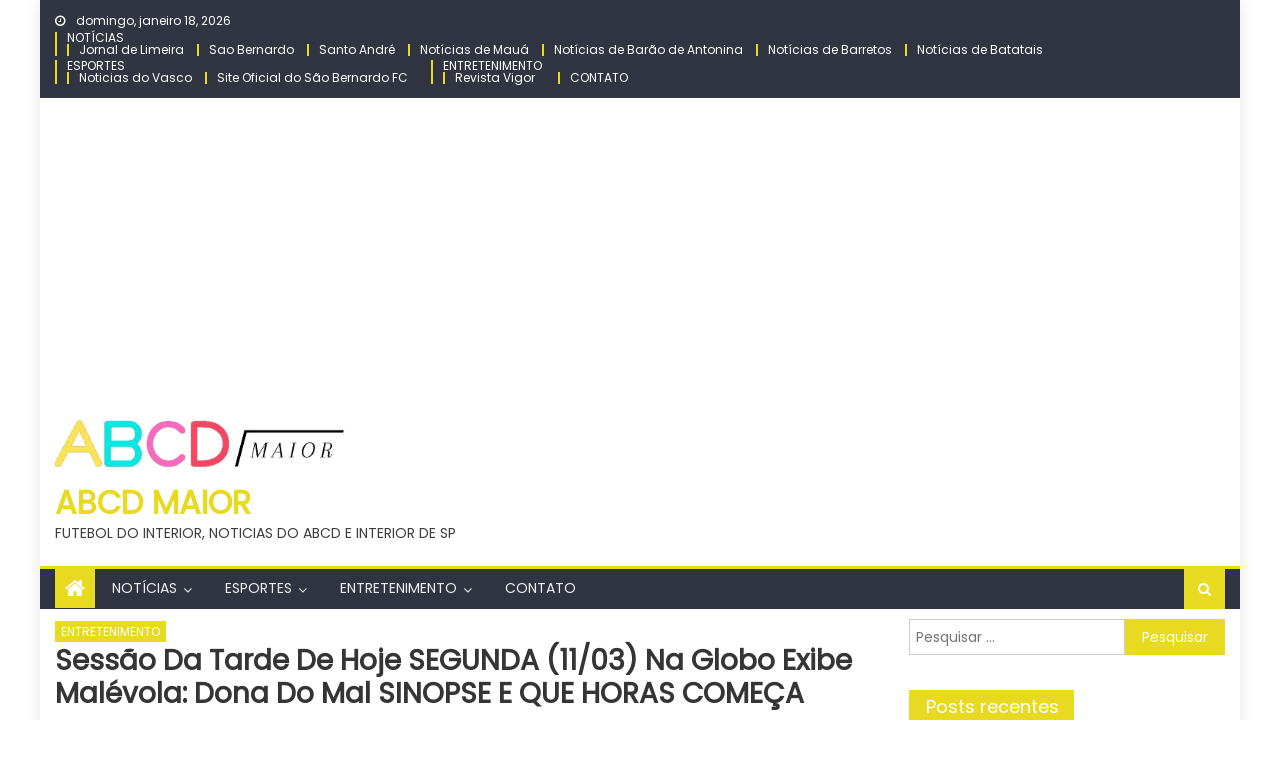

--- FILE ---
content_type: text/html; charset=UTF-8
request_url: https://abcdmaior.com.br/2024/03/11/sessao-da-tarde-de-hoje-segunda-11-03-na-globo-exibe-malevola-dona-do-mal-sinopse-e-que-horas-comeca/
body_size: 15766
content:
<!DOCTYPE html>
<html lang="pt-BR">
<head>
    <meta charset="UTF-8">
    <meta name="viewport" content="width=device-width, initial-scale=1">
    <link rel="profile" href="https://gmpg.org/xfn/11">
        <title>Sessão da Tarde de hoje SEGUNDA (11/03) na Globo exibe Malévola: Dona do Mal SINOPSE E QUE HORAS COMEÇA &#8211; ABCD MAIOR</title>
<meta name='robots' content='max-image-preview:large' />
<link rel='dns-prefetch' href='//www.googletagmanager.com' />
<link rel='dns-prefetch' href='//stats.wp.com' />
<link rel='dns-prefetch' href='//fonts.googleapis.com' />
<link rel='dns-prefetch' href='//pagead2.googlesyndication.com' />
<link rel="alternate" type="application/rss+xml" title="Feed para ABCD MAIOR &raquo;" href="https://abcdmaior.com.br/feed/" />
<link rel="alternate" type="application/rss+xml" title="Feed de comentários para ABCD MAIOR &raquo;" href="https://abcdmaior.com.br/comments/feed/" />
<link rel="alternate" title="oEmbed (JSON)" type="application/json+oembed" href="https://abcdmaior.com.br/wp-json/oembed/1.0/embed?url=https%3A%2F%2Fabcdmaior.com.br%2F2024%2F03%2F11%2Fsessao-da-tarde-de-hoje-segunda-11-03-na-globo-exibe-malevola-dona-do-mal-sinopse-e-que-horas-comeca%2F" />
<link rel="alternate" title="oEmbed (XML)" type="text/xml+oembed" href="https://abcdmaior.com.br/wp-json/oembed/1.0/embed?url=https%3A%2F%2Fabcdmaior.com.br%2F2024%2F03%2F11%2Fsessao-da-tarde-de-hoje-segunda-11-03-na-globo-exibe-malevola-dona-do-mal-sinopse-e-que-horas-comeca%2F&#038;format=xml" />
<style id='wp-img-auto-sizes-contain-inline-css' type='text/css'>
img:is([sizes=auto i],[sizes^="auto," i]){contain-intrinsic-size:3000px 1500px}
/*# sourceURL=wp-img-auto-sizes-contain-inline-css */
</style>
<style id='wp-emoji-styles-inline-css' type='text/css'>

	img.wp-smiley, img.emoji {
		display: inline !important;
		border: none !important;
		box-shadow: none !important;
		height: 1em !important;
		width: 1em !important;
		margin: 0 0.07em !important;
		vertical-align: -0.1em !important;
		background: none !important;
		padding: 0 !important;
	}
/*# sourceURL=wp-emoji-styles-inline-css */
</style>
<style id='wp-block-library-inline-css' type='text/css'>
:root{--wp-block-synced-color:#7a00df;--wp-block-synced-color--rgb:122,0,223;--wp-bound-block-color:var(--wp-block-synced-color);--wp-editor-canvas-background:#ddd;--wp-admin-theme-color:#007cba;--wp-admin-theme-color--rgb:0,124,186;--wp-admin-theme-color-darker-10:#006ba1;--wp-admin-theme-color-darker-10--rgb:0,107,160.5;--wp-admin-theme-color-darker-20:#005a87;--wp-admin-theme-color-darker-20--rgb:0,90,135;--wp-admin-border-width-focus:2px}@media (min-resolution:192dpi){:root{--wp-admin-border-width-focus:1.5px}}.wp-element-button{cursor:pointer}:root .has-very-light-gray-background-color{background-color:#eee}:root .has-very-dark-gray-background-color{background-color:#313131}:root .has-very-light-gray-color{color:#eee}:root .has-very-dark-gray-color{color:#313131}:root .has-vivid-green-cyan-to-vivid-cyan-blue-gradient-background{background:linear-gradient(135deg,#00d084,#0693e3)}:root .has-purple-crush-gradient-background{background:linear-gradient(135deg,#34e2e4,#4721fb 50%,#ab1dfe)}:root .has-hazy-dawn-gradient-background{background:linear-gradient(135deg,#faaca8,#dad0ec)}:root .has-subdued-olive-gradient-background{background:linear-gradient(135deg,#fafae1,#67a671)}:root .has-atomic-cream-gradient-background{background:linear-gradient(135deg,#fdd79a,#004a59)}:root .has-nightshade-gradient-background{background:linear-gradient(135deg,#330968,#31cdcf)}:root .has-midnight-gradient-background{background:linear-gradient(135deg,#020381,#2874fc)}:root{--wp--preset--font-size--normal:16px;--wp--preset--font-size--huge:42px}.has-regular-font-size{font-size:1em}.has-larger-font-size{font-size:2.625em}.has-normal-font-size{font-size:var(--wp--preset--font-size--normal)}.has-huge-font-size{font-size:var(--wp--preset--font-size--huge)}.has-text-align-center{text-align:center}.has-text-align-left{text-align:left}.has-text-align-right{text-align:right}.has-fit-text{white-space:nowrap!important}#end-resizable-editor-section{display:none}.aligncenter{clear:both}.items-justified-left{justify-content:flex-start}.items-justified-center{justify-content:center}.items-justified-right{justify-content:flex-end}.items-justified-space-between{justify-content:space-between}.screen-reader-text{border:0;clip-path:inset(50%);height:1px;margin:-1px;overflow:hidden;padding:0;position:absolute;width:1px;word-wrap:normal!important}.screen-reader-text:focus{background-color:#ddd;clip-path:none;color:#444;display:block;font-size:1em;height:auto;left:5px;line-height:normal;padding:15px 23px 14px;text-decoration:none;top:5px;width:auto;z-index:100000}html :where(.has-border-color){border-style:solid}html :where([style*=border-top-color]){border-top-style:solid}html :where([style*=border-right-color]){border-right-style:solid}html :where([style*=border-bottom-color]){border-bottom-style:solid}html :where([style*=border-left-color]){border-left-style:solid}html :where([style*=border-width]){border-style:solid}html :where([style*=border-top-width]){border-top-style:solid}html :where([style*=border-right-width]){border-right-style:solid}html :where([style*=border-bottom-width]){border-bottom-style:solid}html :where([style*=border-left-width]){border-left-style:solid}html :where(img[class*=wp-image-]){height:auto;max-width:100%}:where(figure){margin:0 0 1em}html :where(.is-position-sticky){--wp-admin--admin-bar--position-offset:var(--wp-admin--admin-bar--height,0px)}@media screen and (max-width:600px){html :where(.is-position-sticky){--wp-admin--admin-bar--position-offset:0px}}

/*# sourceURL=wp-block-library-inline-css */
</style><style id='global-styles-inline-css' type='text/css'>
:root{--wp--preset--aspect-ratio--square: 1;--wp--preset--aspect-ratio--4-3: 4/3;--wp--preset--aspect-ratio--3-4: 3/4;--wp--preset--aspect-ratio--3-2: 3/2;--wp--preset--aspect-ratio--2-3: 2/3;--wp--preset--aspect-ratio--16-9: 16/9;--wp--preset--aspect-ratio--9-16: 9/16;--wp--preset--color--black: #000000;--wp--preset--color--cyan-bluish-gray: #abb8c3;--wp--preset--color--white: #ffffff;--wp--preset--color--pale-pink: #f78da7;--wp--preset--color--vivid-red: #cf2e2e;--wp--preset--color--luminous-vivid-orange: #ff6900;--wp--preset--color--luminous-vivid-amber: #fcb900;--wp--preset--color--light-green-cyan: #7bdcb5;--wp--preset--color--vivid-green-cyan: #00d084;--wp--preset--color--pale-cyan-blue: #8ed1fc;--wp--preset--color--vivid-cyan-blue: #0693e3;--wp--preset--color--vivid-purple: #9b51e0;--wp--preset--gradient--vivid-cyan-blue-to-vivid-purple: linear-gradient(135deg,rgb(6,147,227) 0%,rgb(155,81,224) 100%);--wp--preset--gradient--light-green-cyan-to-vivid-green-cyan: linear-gradient(135deg,rgb(122,220,180) 0%,rgb(0,208,130) 100%);--wp--preset--gradient--luminous-vivid-amber-to-luminous-vivid-orange: linear-gradient(135deg,rgb(252,185,0) 0%,rgb(255,105,0) 100%);--wp--preset--gradient--luminous-vivid-orange-to-vivid-red: linear-gradient(135deg,rgb(255,105,0) 0%,rgb(207,46,46) 100%);--wp--preset--gradient--very-light-gray-to-cyan-bluish-gray: linear-gradient(135deg,rgb(238,238,238) 0%,rgb(169,184,195) 100%);--wp--preset--gradient--cool-to-warm-spectrum: linear-gradient(135deg,rgb(74,234,220) 0%,rgb(151,120,209) 20%,rgb(207,42,186) 40%,rgb(238,44,130) 60%,rgb(251,105,98) 80%,rgb(254,248,76) 100%);--wp--preset--gradient--blush-light-purple: linear-gradient(135deg,rgb(255,206,236) 0%,rgb(152,150,240) 100%);--wp--preset--gradient--blush-bordeaux: linear-gradient(135deg,rgb(254,205,165) 0%,rgb(254,45,45) 50%,rgb(107,0,62) 100%);--wp--preset--gradient--luminous-dusk: linear-gradient(135deg,rgb(255,203,112) 0%,rgb(199,81,192) 50%,rgb(65,88,208) 100%);--wp--preset--gradient--pale-ocean: linear-gradient(135deg,rgb(255,245,203) 0%,rgb(182,227,212) 50%,rgb(51,167,181) 100%);--wp--preset--gradient--electric-grass: linear-gradient(135deg,rgb(202,248,128) 0%,rgb(113,206,126) 100%);--wp--preset--gradient--midnight: linear-gradient(135deg,rgb(2,3,129) 0%,rgb(40,116,252) 100%);--wp--preset--font-size--small: 13px;--wp--preset--font-size--medium: 20px;--wp--preset--font-size--large: 36px;--wp--preset--font-size--x-large: 42px;--wp--preset--spacing--20: 0.44rem;--wp--preset--spacing--30: 0.67rem;--wp--preset--spacing--40: 1rem;--wp--preset--spacing--50: 1.5rem;--wp--preset--spacing--60: 2.25rem;--wp--preset--spacing--70: 3.38rem;--wp--preset--spacing--80: 5.06rem;--wp--preset--shadow--natural: 6px 6px 9px rgba(0, 0, 0, 0.2);--wp--preset--shadow--deep: 12px 12px 50px rgba(0, 0, 0, 0.4);--wp--preset--shadow--sharp: 6px 6px 0px rgba(0, 0, 0, 0.2);--wp--preset--shadow--outlined: 6px 6px 0px -3px rgb(255, 255, 255), 6px 6px rgb(0, 0, 0);--wp--preset--shadow--crisp: 6px 6px 0px rgb(0, 0, 0);}:where(.is-layout-flex){gap: 0.5em;}:where(.is-layout-grid){gap: 0.5em;}body .is-layout-flex{display: flex;}.is-layout-flex{flex-wrap: wrap;align-items: center;}.is-layout-flex > :is(*, div){margin: 0;}body .is-layout-grid{display: grid;}.is-layout-grid > :is(*, div){margin: 0;}:where(.wp-block-columns.is-layout-flex){gap: 2em;}:where(.wp-block-columns.is-layout-grid){gap: 2em;}:where(.wp-block-post-template.is-layout-flex){gap: 1.25em;}:where(.wp-block-post-template.is-layout-grid){gap: 1.25em;}.has-black-color{color: var(--wp--preset--color--black) !important;}.has-cyan-bluish-gray-color{color: var(--wp--preset--color--cyan-bluish-gray) !important;}.has-white-color{color: var(--wp--preset--color--white) !important;}.has-pale-pink-color{color: var(--wp--preset--color--pale-pink) !important;}.has-vivid-red-color{color: var(--wp--preset--color--vivid-red) !important;}.has-luminous-vivid-orange-color{color: var(--wp--preset--color--luminous-vivid-orange) !important;}.has-luminous-vivid-amber-color{color: var(--wp--preset--color--luminous-vivid-amber) !important;}.has-light-green-cyan-color{color: var(--wp--preset--color--light-green-cyan) !important;}.has-vivid-green-cyan-color{color: var(--wp--preset--color--vivid-green-cyan) !important;}.has-pale-cyan-blue-color{color: var(--wp--preset--color--pale-cyan-blue) !important;}.has-vivid-cyan-blue-color{color: var(--wp--preset--color--vivid-cyan-blue) !important;}.has-vivid-purple-color{color: var(--wp--preset--color--vivid-purple) !important;}.has-black-background-color{background-color: var(--wp--preset--color--black) !important;}.has-cyan-bluish-gray-background-color{background-color: var(--wp--preset--color--cyan-bluish-gray) !important;}.has-white-background-color{background-color: var(--wp--preset--color--white) !important;}.has-pale-pink-background-color{background-color: var(--wp--preset--color--pale-pink) !important;}.has-vivid-red-background-color{background-color: var(--wp--preset--color--vivid-red) !important;}.has-luminous-vivid-orange-background-color{background-color: var(--wp--preset--color--luminous-vivid-orange) !important;}.has-luminous-vivid-amber-background-color{background-color: var(--wp--preset--color--luminous-vivid-amber) !important;}.has-light-green-cyan-background-color{background-color: var(--wp--preset--color--light-green-cyan) !important;}.has-vivid-green-cyan-background-color{background-color: var(--wp--preset--color--vivid-green-cyan) !important;}.has-pale-cyan-blue-background-color{background-color: var(--wp--preset--color--pale-cyan-blue) !important;}.has-vivid-cyan-blue-background-color{background-color: var(--wp--preset--color--vivid-cyan-blue) !important;}.has-vivid-purple-background-color{background-color: var(--wp--preset--color--vivid-purple) !important;}.has-black-border-color{border-color: var(--wp--preset--color--black) !important;}.has-cyan-bluish-gray-border-color{border-color: var(--wp--preset--color--cyan-bluish-gray) !important;}.has-white-border-color{border-color: var(--wp--preset--color--white) !important;}.has-pale-pink-border-color{border-color: var(--wp--preset--color--pale-pink) !important;}.has-vivid-red-border-color{border-color: var(--wp--preset--color--vivid-red) !important;}.has-luminous-vivid-orange-border-color{border-color: var(--wp--preset--color--luminous-vivid-orange) !important;}.has-luminous-vivid-amber-border-color{border-color: var(--wp--preset--color--luminous-vivid-amber) !important;}.has-light-green-cyan-border-color{border-color: var(--wp--preset--color--light-green-cyan) !important;}.has-vivid-green-cyan-border-color{border-color: var(--wp--preset--color--vivid-green-cyan) !important;}.has-pale-cyan-blue-border-color{border-color: var(--wp--preset--color--pale-cyan-blue) !important;}.has-vivid-cyan-blue-border-color{border-color: var(--wp--preset--color--vivid-cyan-blue) !important;}.has-vivid-purple-border-color{border-color: var(--wp--preset--color--vivid-purple) !important;}.has-vivid-cyan-blue-to-vivid-purple-gradient-background{background: var(--wp--preset--gradient--vivid-cyan-blue-to-vivid-purple) !important;}.has-light-green-cyan-to-vivid-green-cyan-gradient-background{background: var(--wp--preset--gradient--light-green-cyan-to-vivid-green-cyan) !important;}.has-luminous-vivid-amber-to-luminous-vivid-orange-gradient-background{background: var(--wp--preset--gradient--luminous-vivid-amber-to-luminous-vivid-orange) !important;}.has-luminous-vivid-orange-to-vivid-red-gradient-background{background: var(--wp--preset--gradient--luminous-vivid-orange-to-vivid-red) !important;}.has-very-light-gray-to-cyan-bluish-gray-gradient-background{background: var(--wp--preset--gradient--very-light-gray-to-cyan-bluish-gray) !important;}.has-cool-to-warm-spectrum-gradient-background{background: var(--wp--preset--gradient--cool-to-warm-spectrum) !important;}.has-blush-light-purple-gradient-background{background: var(--wp--preset--gradient--blush-light-purple) !important;}.has-blush-bordeaux-gradient-background{background: var(--wp--preset--gradient--blush-bordeaux) !important;}.has-luminous-dusk-gradient-background{background: var(--wp--preset--gradient--luminous-dusk) !important;}.has-pale-ocean-gradient-background{background: var(--wp--preset--gradient--pale-ocean) !important;}.has-electric-grass-gradient-background{background: var(--wp--preset--gradient--electric-grass) !important;}.has-midnight-gradient-background{background: var(--wp--preset--gradient--midnight) !important;}.has-small-font-size{font-size: var(--wp--preset--font-size--small) !important;}.has-medium-font-size{font-size: var(--wp--preset--font-size--medium) !important;}.has-large-font-size{font-size: var(--wp--preset--font-size--large) !important;}.has-x-large-font-size{font-size: var(--wp--preset--font-size--x-large) !important;}
/*# sourceURL=global-styles-inline-css */
</style>

<style id='classic-theme-styles-inline-css' type='text/css'>
/*! This file is auto-generated */
.wp-block-button__link{color:#fff;background-color:#32373c;border-radius:9999px;box-shadow:none;text-decoration:none;padding:calc(.667em + 2px) calc(1.333em + 2px);font-size:1.125em}.wp-block-file__button{background:#32373c;color:#fff;text-decoration:none}
/*# sourceURL=/wp-includes/css/classic-themes.min.css */
</style>
<link rel='stylesheet' id='wp_automatic_gallery_style-css' href='https://abcdmaior.com.br/wp-content/plugins/wp-automatic/css/wp-automatic.css?ver=1.0.0' type='text/css' media='all' />
<link rel='stylesheet' id='font-awesome-css' href='https://abcdmaior.com.br/wp-content/themes/mantranews/assets/lib/font-awesome/css/font-awesome.min.css?ver=4.7.0' type='text/css' media='all' />
<link crossorigin="anonymous" rel='stylesheet' id='mantranews-google-font-css' href='https://fonts.googleapis.com/css?family=Poppins&#038;ver=6.9' type='text/css' media='all' />
<link rel='stylesheet' id='mantranews-style-1-css' href='https://abcdmaior.com.br/wp-content/themes/mantranews/assets/css/mantranews.css?ver=1.1.5' type='text/css' media='all' />
<link rel='stylesheet' id='mantranews-style-css' href='https://abcdmaior.com.br/wp-content/themes/mantranews/style.css?ver=1.1.5' type='text/css' media='all' />
<link rel='stylesheet' id='mantranews-responsive-css' href='https://abcdmaior.com.br/wp-content/themes/mantranews/assets/css/mantranews-responsive.css?ver=1.1.5' type='text/css' media='all' />
<link rel='stylesheet' id='sharedaddy-css' href='https://abcdmaior.com.br/wp-content/plugins/jetpack/modules/sharedaddy/sharing.css?ver=15.4' type='text/css' media='all' />
<link rel='stylesheet' id='social-logos-css' href='https://abcdmaior.com.br/wp-content/plugins/jetpack/_inc/social-logos/social-logos.min.css?ver=15.4' type='text/css' media='all' />
<script type="text/javascript" src="https://abcdmaior.com.br/wp-includes/js/jquery/jquery.min.js?ver=3.7.1" id="jquery-core-js"></script>
<script type="text/javascript" src="https://abcdmaior.com.br/wp-includes/js/jquery/jquery-migrate.min.js?ver=3.4.1" id="jquery-migrate-js"></script>
<script type="text/javascript" src="https://abcdmaior.com.br/wp-content/plugins/wp-automatic/js/main-front.js?ver=6.9" id="wp_automatic_gallery-js"></script>

<!-- Snippet da etiqueta do Google (gtag.js) adicionado pelo Site Kit -->
<!-- Snippet do Google Análises adicionado pelo Site Kit -->
<script type="text/javascript" src="https://www.googletagmanager.com/gtag/js?id=GT-KFLDKTJ" id="google_gtagjs-js" async></script>
<script type="text/javascript" id="google_gtagjs-js-after">
/* <![CDATA[ */
window.dataLayer = window.dataLayer || [];function gtag(){dataLayer.push(arguments);}
gtag("set","linker",{"domains":["abcdmaior.com.br"]});
gtag("js", new Date());
gtag("set", "developer_id.dZTNiMT", true);
gtag("config", "GT-KFLDKTJ");
//# sourceURL=google_gtagjs-js-after
/* ]]> */
</script>
<link rel="https://api.w.org/" href="https://abcdmaior.com.br/wp-json/" /><link rel="alternate" title="JSON" type="application/json" href="https://abcdmaior.com.br/wp-json/wp/v2/posts/51826" /><link rel="EditURI" type="application/rsd+xml" title="RSD" href="https://abcdmaior.com.br/xmlrpc.php?rsd" />
<meta name="generator" content="WordPress 6.9" />
<link rel='shortlink' href='https://abcdmaior.com.br/?p=51826' />
<meta name="generator" content="Site Kit by Google 1.170.0" />	<style>img#wpstats{display:none}</style>
		        <style type="text/css">
            .category-button.mb-cat-1 a { background: #e8da20}
.category-button.mb-cat-1 a:hover { background: #b6a800}
.block-header.mb-cat-1 { border-left: 2px solid #e8da20 }
.block-header.mb-cat-1 .block-title { background:#e8da20 }
.block-header.mb-cat-1, #content .block-header.mb-cat-1 .block-title:after { border-bottom-color:#e8da20 }
#content .block-header.mb-cat-1{ background-color:#b6a800 }
.rtl .block-header.mb-cat-1 { border-left: none; border-right: 2px solid #e8da20 }
.archive .page-header.mb-cat-1 { background-color:#e8da20; border-left: 4px solid #e8da20 }
.rtl.archive .page-header.mb-cat-1 { border-left: none; border-right: 4px solid #e8da20 }
#site-navigation ul li.mb-cat-1 { border-bottom-color: #e8da20 }
.category-button.mb-cat-2 a { background: #e8da20}
.category-button.mb-cat-2 a:hover { background: #b6a800}
.block-header.mb-cat-2 { border-left: 2px solid #e8da20 }
.block-header.mb-cat-2 .block-title { background:#e8da20 }
.block-header.mb-cat-2, #content .block-header.mb-cat-2 .block-title:after { border-bottom-color:#e8da20 }
#content .block-header.mb-cat-2{ background-color:#b6a800 }
.rtl .block-header.mb-cat-2 { border-left: none; border-right: 2px solid #e8da20 }
.archive .page-header.mb-cat-2 { background-color:#e8da20; border-left: 4px solid #e8da20 }
.rtl.archive .page-header.mb-cat-2 { border-left: none; border-right: 4px solid #e8da20 }
#site-navigation ul li.mb-cat-2 { border-bottom-color: #e8da20 }
.category-button.mb-cat-12 a { background: #e8da20}
.category-button.mb-cat-12 a:hover { background: #b6a800}
.block-header.mb-cat-12 { border-left: 2px solid #e8da20 }
.block-header.mb-cat-12 .block-title { background:#e8da20 }
.block-header.mb-cat-12, #content .block-header.mb-cat-12 .block-title:after { border-bottom-color:#e8da20 }
#content .block-header.mb-cat-12{ background-color:#b6a800 }
.rtl .block-header.mb-cat-12 { border-left: none; border-right: 2px solid #e8da20 }
.archive .page-header.mb-cat-12 { background-color:#e8da20; border-left: 4px solid #e8da20 }
.rtl.archive .page-header.mb-cat-12 { border-left: none; border-right: 4px solid #e8da20 }
#site-navigation ul li.mb-cat-12 { border-bottom-color: #e8da20 }
.category-button.mb-cat-51 a { background: #e8da20}
.category-button.mb-cat-51 a:hover { background: #b6a800}
.block-header.mb-cat-51 { border-left: 2px solid #e8da20 }
.block-header.mb-cat-51 .block-title { background:#e8da20 }
.block-header.mb-cat-51, #content .block-header.mb-cat-51 .block-title:after { border-bottom-color:#e8da20 }
#content .block-header.mb-cat-51{ background-color:#b6a800 }
.rtl .block-header.mb-cat-51 { border-left: none; border-right: 2px solid #e8da20 }
.archive .page-header.mb-cat-51 { background-color:#e8da20; border-left: 4px solid #e8da20 }
.rtl.archive .page-header.mb-cat-51 { border-left: none; border-right: 4px solid #e8da20 }
#site-navigation ul li.mb-cat-51 { border-bottom-color: #e8da20 }
.category-button.mb-cat-173 a { background: #e8da20}
.category-button.mb-cat-173 a:hover { background: #b6a800}
.block-header.mb-cat-173 { border-left: 2px solid #e8da20 }
.block-header.mb-cat-173 .block-title { background:#e8da20 }
.block-header.mb-cat-173, #content .block-header.mb-cat-173 .block-title:after { border-bottom-color:#e8da20 }
#content .block-header.mb-cat-173{ background-color:#b6a800 }
.rtl .block-header.mb-cat-173 { border-left: none; border-right: 2px solid #e8da20 }
.archive .page-header.mb-cat-173 { background-color:#e8da20; border-left: 4px solid #e8da20 }
.rtl.archive .page-header.mb-cat-173 { border-left: none; border-right: 4px solid #e8da20 }
#site-navigation ul li.mb-cat-173 { border-bottom-color: #e8da20 }
.category-button.mb-cat-174 a { background: #e8da20}
.category-button.mb-cat-174 a:hover { background: #b6a800}
.block-header.mb-cat-174 { border-left: 2px solid #e8da20 }
.block-header.mb-cat-174 .block-title { background:#e8da20 }
.block-header.mb-cat-174, #content .block-header.mb-cat-174 .block-title:after { border-bottom-color:#e8da20 }
#content .block-header.mb-cat-174{ background-color:#b6a800 }
.rtl .block-header.mb-cat-174 { border-left: none; border-right: 2px solid #e8da20 }
.archive .page-header.mb-cat-174 { background-color:#e8da20; border-left: 4px solid #e8da20 }
.rtl.archive .page-header.mb-cat-174 { border-left: none; border-right: 4px solid #e8da20 }
#site-navigation ul li.mb-cat-174 { border-bottom-color: #e8da20 }
.category-button.mb-cat-175 a { background: #e8da20}
.category-button.mb-cat-175 a:hover { background: #b6a800}
.block-header.mb-cat-175 { border-left: 2px solid #e8da20 }
.block-header.mb-cat-175 .block-title { background:#e8da20 }
.block-header.mb-cat-175, #content .block-header.mb-cat-175 .block-title:after { border-bottom-color:#e8da20 }
#content .block-header.mb-cat-175{ background-color:#b6a800 }
.rtl .block-header.mb-cat-175 { border-left: none; border-right: 2px solid #e8da20 }
.archive .page-header.mb-cat-175 { background-color:#e8da20; border-left: 4px solid #e8da20 }
.rtl.archive .page-header.mb-cat-175 { border-left: none; border-right: 4px solid #e8da20 }
#site-navigation ul li.mb-cat-175 { border-bottom-color: #e8da20 }
.category-button.mb-cat-113 a { background: #e8da20}
.category-button.mb-cat-113 a:hover { background: #b6a800}
.block-header.mb-cat-113 { border-left: 2px solid #e8da20 }
.block-header.mb-cat-113 .block-title { background:#e8da20 }
.block-header.mb-cat-113, #content .block-header.mb-cat-113 .block-title:after { border-bottom-color:#e8da20 }
#content .block-header.mb-cat-113{ background-color:#b6a800 }
.rtl .block-header.mb-cat-113 { border-left: none; border-right: 2px solid #e8da20 }
.archive .page-header.mb-cat-113 { background-color:#e8da20; border-left: 4px solid #e8da20 }
.rtl.archive .page-header.mb-cat-113 { border-left: none; border-right: 4px solid #e8da20 }
#site-navigation ul li.mb-cat-113 { border-bottom-color: #e8da20 }
.navigation .nav-links a,.bttn,button,input[type='button'],input[type='reset'],input[type='submit'],.navigation .nav-links a:hover,.bttn:hover,button,input[type='button']:hover,input[type='reset']:hover,input[type='submit']:hover,.edit-link .post-edit-link, .reply .comment-reply-link,.home-icon,.search-main,.header-search-wrapper .search-form-main .search-submit,.mb-slider-section .bx-controls a:hover,.widget_search .search-submit,.error404 .page-title,.archive.archive-classic .entry-title a:after,#mb-scrollup,.widget_tag_cloud .tagcloud a:hover,.sub-toggle,#site-navigation ul > li:hover > .sub-toggle, #site-navigation ul > li.current-menu-item .sub-toggle, #site-navigation ul > li.current-menu-ancestor .sub-toggle{ background:#e8da20} .breaking_news_wrap .bx-controls-direction a, .breaking_news_wrap .bx-controls-direction a:hover:before{color:#fff;}
.navigation .nav-links a,.bttn,button,input[type='button'],input[type='reset'],input[type='submit'],.widget_search .search-submit,.widget_tag_cloud .tagcloud a:hover{ border-color:#e8da20}
.mb-parallax .mb-parallax-content .mb-parallax-hero-content .mb-parallax-hero-button{ background-color:#e8da20}
.comment-list .comment-body ,.header-search-wrapper .search-form-main{ border-top-color:#e8da20}
#site-navigation ul li,.header-search-wrapper .search-form-main:before{ border-bottom-color:#e8da20}
.archive .page-header,.block-header, .widget .widget-title-wrapper, .related-articles-wrapper .widget-title-wrapper{ border-left-color:#e8da20}
a,a:hover,a:focus,a:active,.entry-footer a:hover,.comment-author .fn .url:hover,#cancel-comment-reply-link,#cancel-comment-reply-link:before, .logged-in-as a,.top-menu ul li a:hover,#footer-navigation ul li a:hover,#site-navigation ul li a:hover,#site-navigation ul li.current-menu-item a,.mb-slider-section .slide-title a:hover,.featured-post-wrapper .featured-title a:hover,.mantranews_block_grid .post-title a:hover,.slider-meta-wrapper span:hover,.slider-meta-wrapper a:hover,.featured-meta-wrapper span:hover,.featured-meta-wrapper a:hover,.post-meta-wrapper > span:hover,.post-meta-wrapper span > a:hover ,.grid-posts-block .post-title a:hover,.list-posts-block .single-post-wrapper .post-content-wrapper .post-title a:hover,.column-posts-block .single-post-wrapper.secondary-post .post-content-wrapper .post-title a:hover,.widget a:hover::before,.widget li:hover::before,.entry-title a:hover,.entry-meta span a:hover,.post-readmore a:hover,.archive-classic .entry-title a:hover,
            .archive-columns .entry-title a:hover,.related-posts-wrapper .post-title a:hover, .widget .widget-title a:hover,.related-articles-wrapper .related-title a:hover { color:#e8da20}
#content .block-header,#content .widget .widget-title-wrapper,#content .related-articles-wrapper .widget-title-wrapper {background-color: #ffff26;}
.block-header .block-title, .widget .widget-title, .related-articles-wrapper .related-title {background-color: #e8da20;}
.block-header, .widget .widget-title-wrapper, .related-articles-wrapper .widget-title-wrapper {border-left-color: #e8da20;border-bottom-color: #e8da20}
#content .block-header .block-title:after, #content .widget .widget-title:after, #content .related-articles-wrapper .related-title:after {border-bottom-color: #e8da20;border-bottom-color: #e8da20}
.archive .page-header {background-color: #ffff26}
#site-navigation ul li.current-menu-item a,.bx-default-pager .bx-pager-item a.active {border-color: #e8da20}
.bottom-header-wrapper {border-color: #e8da20}
.top-menu ul li, .mantranews-ticker-wrapper ~ .top-header-section {border-color: #e8da20}
.ticker-caption, .breaking_news_wrap.fade .bx-controls-direction a.bx-next:hover, .breaking_news_wrap.fade .bx-controls-direction a.bx-prev:hover {background-color: #e8da20}
.ticker-content-wrapper .news-post a:hover, .mantranews-carousel .item .carousel-content-wrapper a:hover{color: #e8da20}
.mantranews-carousel .item .carousel-content-wrapper h3 a:hover, body .mantranews-carousel h3 a:hover, footer#colophon .mantranews-carousel h3 a:hover, footer#colophon a:hover, .widget a:hover, .breaking_news_wrap .article-content.feature_image .post-title a:hover{color: #e8da20}
.widget .owl-theme .owl-dots .owl-dot.active span{background: #e8da20}
.rtl #content .block-header .block-title::after, .rtl #content .related-articles-wrapper .related-title::after, .rtl #content .widget .widget-title::after{border-right-color: #e8da20}
#content .block-header, #content .related-articles-wrapper .widget-title-wrapper, #content .widget .widget-title-wrapper,
			 #secondary .block-header, #secondary .widget .widget-title-wrapper, #secondary .related-articles-wrapper .widget-title-wrapper{background:none; background-color:transparent!important}
#content .block-header .block-title:after, #content .related-articles-wrapper .related-title:after, #content .widget .widget-title:after{border:none}
        </style>
        
<!-- Meta-etiquetas do Google AdSense adicionado pelo Site Kit -->
<meta name="google-adsense-platform-account" content="ca-host-pub-2644536267352236">
<meta name="google-adsense-platform-domain" content="sitekit.withgoogle.com">
<!-- Fim das meta-etiquetas do Google AdSense adicionado pelo Site Kit -->
<style type="text/css">.recentcomments a{display:inline !important;padding:0 !important;margin:0 !important;}</style><link rel="amphtml" href="https://abcdmaior.com.br/2024/03/11/sessao-da-tarde-de-hoje-segunda-11-03-na-globo-exibe-malevola-dona-do-mal-sinopse-e-que-horas-comeca/?amp=1">
<!-- Código do Google Adsense adicionado pelo Site Kit -->
<script type="text/javascript" async="async" src="https://pagead2.googlesyndication.com/pagead/js/adsbygoogle.js?client=ca-pub-9463444472301664&amp;host=ca-host-pub-2644536267352236" crossorigin="anonymous"></script>

<!-- Fim do código do Google AdSense adicionado pelo Site Kit -->

<!-- Jetpack Open Graph Tags -->
<meta property="og:type" content="article" />
<meta property="og:title" content="Sessão da Tarde de hoje SEGUNDA (11/03) na Globo exibe Malévola: Dona do Mal SINOPSE E QUE HORAS COMEÇA" />
<meta property="og:url" content="https://abcdmaior.com.br/2024/03/11/sessao-da-tarde-de-hoje-segunda-11-03-na-globo-exibe-malevola-dona-do-mal-sinopse-e-que-horas-comeca/" />
<meta property="og:description" content="COnfira a programação da Globo  hoje, segunda 11/03/2024 e que horas começam os filmes de hoje.  SIGA NOSSO CANAL DO WHATSAPP AGORA Sinopse &#8220;Malévola: Dona do Mal&#8221; é uma sequência do fi…" />
<meta property="article:published_time" content="2024-03-11T21:02:36+00:00" />
<meta property="article:modified_time" content="2024-03-11T21:02:36+00:00" />
<meta property="og:site_name" content="ABCD MAIOR" />
<meta property="og:image" content="https://abcdmaior.com.br/wp-content/uploads/2023/03/cropped-cropped-Screenshot_20230317_090631_Instagram.jpg" />
<meta property="og:image:width" content="512" />
<meta property="og:image:height" content="512" />
<meta property="og:image:alt" content="" />
<meta property="og:locale" content="pt_BR" />
<meta name="twitter:text:title" content="Sessão da Tarde de hoje SEGUNDA (11/03) na Globo exibe Malévola: Dona do Mal SINOPSE E QUE HORAS COMEÇA" />
<meta name="twitter:image" content="https://abcdmaior.com.br/wp-content/uploads/2023/03/cropped-cropped-Screenshot_20230317_090631_Instagram-270x270.jpg" />
<meta name="twitter:card" content="summary" />

<!-- End Jetpack Open Graph Tags -->
<link rel="icon" href="https://abcdmaior.com.br/wp-content/uploads/2023/03/cropped-cropped-Screenshot_20230317_090631_Instagram-32x32.jpg" sizes="32x32" />
<link rel="icon" href="https://abcdmaior.com.br/wp-content/uploads/2023/03/cropped-cropped-Screenshot_20230317_090631_Instagram-192x192.jpg" sizes="192x192" />
<link rel="apple-touch-icon" href="https://abcdmaior.com.br/wp-content/uploads/2023/03/cropped-cropped-Screenshot_20230317_090631_Instagram-180x180.jpg" />
<meta name="msapplication-TileImage" content="https://abcdmaior.com.br/wp-content/uploads/2023/03/cropped-cropped-Screenshot_20230317_090631_Instagram-270x270.jpg" />
</head>

<body class="wp-singular post-template-default single single-post postid-51826 single-format-standard wp-custom-logo wp-theme-mantranews group-blog default_skin boxed_layout right-sidebar">
<div id="page" class="site">
    <a class="skip-link screen-reader-text" href="#content">Skip to content</a>
    <header id="masthead" class="site-header">
                <div class="custom-header">

		<div class="custom-header-media">
					</div>

</div><!-- .custom-header -->
                            <div class="top-header-section">
                <div class="mb-container">
                    <div class="top-left-header">
                                    <div class="date-section">
                domingo, janeiro 18, 2026            </div>
                                    <nav id="top-header-navigation" class="top-navigation">
                            <div class="top-menu"><ul><li id="menu-item-85" class="menu-item menu-item-type-taxonomy menu-item-object-category menu-item-has-children menu-item-85 mb-cat-12"><a href="https://abcdmaior.com.br/category/noticiais/">NOTÍCIAS</a>
<ul class="sub-menu">
	<li id="menu-item-74335" class="menu-item menu-item-type-custom menu-item-object-custom menu-item-74335"><a href="https://jornaldelimeira.com.br">Jornal de Limeira</a></li>
	<li id="menu-item-75254" class="menu-item menu-item-type-taxonomy menu-item-object-category menu-item-75254 mb-cat-174"><a href="https://abcdmaior.com.br/category/noticiais/noticias-de-sao-bernardo/">Sao Bernardo</a></li>
	<li id="menu-item-75253" class="menu-item menu-item-type-taxonomy menu-item-object-category menu-item-75253 mb-cat-173"><a href="https://abcdmaior.com.br/category/noticiais/noticias-de-santo-andre/">Santo André</a></li>
	<li id="menu-item-74334" class="menu-item menu-item-type-custom menu-item-object-custom menu-item-74334"><a href="https://mauaagora.com.br">Notícias de Mauá</a></li>
	<li id="menu-item-74332" class="menu-item menu-item-type-custom menu-item-object-custom menu-item-74332"><a href="https://baraoemfoco.com.br">Notícias de Barão de Antonina</a></li>
	<li id="menu-item-74333" class="menu-item menu-item-type-custom menu-item-object-custom menu-item-74333"><a href="https://odiariodebarretos.com.br/">Notícias de Barretos</a></li>
	<li id="menu-item-74331" class="menu-item menu-item-type-custom menu-item-object-custom menu-item-74331"><a href="https://ojornaldebatatais.com.br">Notícias de Batatais</a></li>
</ul>
</li>
<li id="menu-item-86" class="menu-item menu-item-type-taxonomy menu-item-object-category menu-item-has-children menu-item-86 mb-cat-2"><a href="https://abcdmaior.com.br/category/esportes/">ESPORTES</a>
<ul class="sub-menu">
	<li id="menu-item-75265" class="menu-item menu-item-type-custom menu-item-object-custom menu-item-75265"><a href="https://vasconet.com.br">Noticias do Vasco</a></li>
	<li id="menu-item-75212" class="menu-item menu-item-type-custom menu-item-object-custom menu-item-75212"><a href="https://saobernardofc.com.br">Site Oficial do São Bernardo FC</a></li>
</ul>
</li>
<li id="menu-item-4677" class="menu-item menu-item-type-taxonomy menu-item-object-category current-post-ancestor current-menu-parent current-post-parent menu-item-has-children menu-item-4677 mb-cat-1"><a href="https://abcdmaior.com.br/category/entretenimento/">ENTRETENIMENTO</a>
<ul class="sub-menu">
	<li id="menu-item-75266" class="menu-item menu-item-type-custom menu-item-object-custom menu-item-75266"><a href="https://revistavigor.com.br">Revista Vigor</a></li>
</ul>
</li>
<li id="menu-item-407" class="menu-item menu-item-type-post_type menu-item-object-page menu-item-407"><a href="https://abcdmaior.com.br/contato/">CONTATO</a></li>
</ul></div>                        </nav>
                    </div>
                                <div class="top-social-wrapper">
                            </div><!-- .top-social-wrapper -->
                            </div> <!-- mb-container end -->
            </div><!-- .top-header-section -->

                                <div class="logo-ads-wrapper clearfix">
                <div class="mb-container">
                    <div class="site-branding">
                        <a href="https://abcdmaior.com.br/" class="custom-logo-link" rel="home"><img width="805" height="142" src="https://abcdmaior.com.br/wp-content/uploads/2023/03/cropped-Screenshot_20230317_090631_Instagram.jpg" class="custom-logo" alt="ABCD MAIOR" decoding="async" fetchpriority="high" srcset="https://abcdmaior.com.br/wp-content/uploads/2023/03/cropped-Screenshot_20230317_090631_Instagram.jpg 805w, https://abcdmaior.com.br/wp-content/uploads/2023/03/cropped-Screenshot_20230317_090631_Instagram-300x53.jpg 300w, https://abcdmaior.com.br/wp-content/uploads/2023/03/cropped-Screenshot_20230317_090631_Instagram-768x135.jpg 768w" sizes="(max-width: 805px) 100vw, 805px" /></a>                                                    <div class="site-title-wrapper">
                                                                    <p class="site-title"><a href="https://abcdmaior.com.br/"
                                                             rel="home">ABCD MAIOR</a></p>
                                                                    <p class="site-description">FUTEBOL DO INTERIOR, NOTICIAS DO ABCD E INTERIOR DE SP</p>
                                                            </div><!-- .site-title-wrapper -->
                                                </div><!-- .site-branding -->
                    <div class="header-ads-wrapper">
                                            </div><!-- .header-ads-wrapper -->
                </div>
            </div><!-- .logo-ads-wrapper -->
                    
        <div id="mb-menu-wrap" class="bottom-header-wrapper clearfix">
            <div class="mb-container">
                <div class="home-icon"><a href="https://abcdmaior.com.br/" rel="home"> <i
                                class="fa fa-home"> </i> </a></div>
                <a href="javascript:void(0)" class="menu-toggle"> <i class="fa fa-navicon"> </i> </a>
                <nav id="site-navigation" class="main-navigation">
                    <div class="menu"><ul><li class="menu-item menu-item-type-taxonomy menu-item-object-category menu-item-has-children menu-item-85 mb-cat-12"><a href="https://abcdmaior.com.br/category/noticiais/">NOTÍCIAS</a>
<ul class="sub-menu">
	<li class="menu-item menu-item-type-custom menu-item-object-custom menu-item-74335"><a href="https://jornaldelimeira.com.br">Jornal de Limeira</a></li>
	<li class="menu-item menu-item-type-taxonomy menu-item-object-category menu-item-75254 mb-cat-174"><a href="https://abcdmaior.com.br/category/noticiais/noticias-de-sao-bernardo/">Sao Bernardo</a></li>
	<li class="menu-item menu-item-type-taxonomy menu-item-object-category menu-item-75253 mb-cat-173"><a href="https://abcdmaior.com.br/category/noticiais/noticias-de-santo-andre/">Santo André</a></li>
	<li class="menu-item menu-item-type-custom menu-item-object-custom menu-item-74334"><a href="https://mauaagora.com.br">Notícias de Mauá</a></li>
	<li class="menu-item menu-item-type-custom menu-item-object-custom menu-item-74332"><a href="https://baraoemfoco.com.br">Notícias de Barão de Antonina</a></li>
	<li class="menu-item menu-item-type-custom menu-item-object-custom menu-item-74333"><a href="https://odiariodebarretos.com.br/">Notícias de Barretos</a></li>
	<li class="menu-item menu-item-type-custom menu-item-object-custom menu-item-74331"><a href="https://ojornaldebatatais.com.br">Notícias de Batatais</a></li>
</ul>
</li>
<li class="menu-item menu-item-type-taxonomy menu-item-object-category menu-item-has-children menu-item-86 mb-cat-2"><a href="https://abcdmaior.com.br/category/esportes/">ESPORTES</a>
<ul class="sub-menu">
	<li class="menu-item menu-item-type-custom menu-item-object-custom menu-item-75265"><a href="https://vasconet.com.br">Noticias do Vasco</a></li>
	<li class="menu-item menu-item-type-custom menu-item-object-custom menu-item-75212"><a href="https://saobernardofc.com.br">Site Oficial do São Bernardo FC</a></li>
</ul>
</li>
<li class="menu-item menu-item-type-taxonomy menu-item-object-category current-post-ancestor current-menu-parent current-post-parent menu-item-has-children menu-item-4677 mb-cat-1"><a href="https://abcdmaior.com.br/category/entretenimento/">ENTRETENIMENTO</a>
<ul class="sub-menu">
	<li class="menu-item menu-item-type-custom menu-item-object-custom menu-item-75266"><a href="https://revistavigor.com.br">Revista Vigor</a></li>
</ul>
</li>
<li class="menu-item menu-item-type-post_type menu-item-object-page menu-item-407"><a href="https://abcdmaior.com.br/contato/">CONTATO</a></li>
</ul></div>                </nav><!-- #site-navigation -->
                <div class="header-search-wrapper">
                    <span class="search-main"><i class="fa fa-search"></i></span>
                    <div class="search-form-main clearfix">
                        <form role="search" method="get" class="search-form" action="https://abcdmaior.com.br/">
				<label>
					<span class="screen-reader-text">Pesquisar por:</span>
					<input type="search" class="search-field" placeholder="Pesquisar &hellip;" value="" name="s" />
				</label>
				<input type="submit" class="search-submit" value="Pesquisar" />
			</form>                    </div>
                </div><!-- .header-search-wrapper -->
            </div><!-- .mb-container -->
        </div><!-- #mb-menu-wrap -->


    </header><!-- #masthead -->
        
    <div id="content" class="site-content">
        <div class="mb-container">

	<div id="primary" class="content-area">
		<main id="main" class="site-main" role="main">

		
<article id="post-51826" class="post-51826 post type-post status-publish format-standard hentry category-entretenimento">
		<header class="entry-header">
		            <div class="post-cat-list">
                                    <span class="category-button mb-cat-1"><a
                                href="https://abcdmaior.com.br/category/entretenimento/">ENTRETENIMENTO</a></span>
                                </div>
            		<h1 class="entry-title">Sessão da Tarde de hoje SEGUNDA (11/03) na Globo exibe Malévola: Dona do Mal SINOPSE E QUE HORAS COMEÇA</h1>
		<div class="entry-meta">
			<span class="posted-on"><span class="screen-reader-text">Posted on</span> <a href="https://abcdmaior.com.br/2024/03/11/sessao-da-tarde-de-hoje-segunda-11-03-na-globo-exibe-malevola-dona-do-mal-sinopse-e-que-horas-comeca/" rel="bookmark"><time class="entry-date published updated" datetime="2024-03-11T21:02:36-03:00">março 11, 2024</time></a></span><span class="byline"> <span class="screen-reader-text">Author</span> <span class="author vcard"><a class="url fn n" href="https://abcdmaior.com.br/author/"></a></span></span>			<span class="comments-link"><span>Comentários desativados<span class="screen-reader-text"> em Sessão da Tarde de hoje SEGUNDA (11/03) na Globo exibe Malévola: Dona do Mal SINOPSE E QUE HORAS COMEÇA</span></span></span>		</div><!-- .entry-meta -->
	</header><!-- .entry-header -->

	<div class="entry-content">
		<div class='code-block code-block-1' style='margin: 8px 0; clear: both;'>

</div>
<p>COnfira a programação da Globo  <strong>hoje, segunda 11/03/2024 e que horas começam os filmes de hoje. </strong></p>
<p> <a href="https://whatsapp.com/channel/0029VaD0FyxJ3jusWxujWr22"> SIGA NOSSO CANAL DO WHATSAPP AGORA</a>         </p>
<p>Sinopse &#8220;Malévola: Dona do Mal&#8221; é uma sequência do filme &#8220;Malévola&#8221; de 2014 e segue a história da vilã icônica da Disney e sua afilhada Aurora. Cinco anos após os eventos do primeiro filme, Aurora, agora rainha dos Moors, é pedida em casamento pelo príncipe Phillip. Ela aceita o pedido e, junto com Malévola, parte para conhecer seus futuros sogros, John e Ingrith.</p>
<p>O encontro que deveria ser uma celebração se transforma em conflito quando os interesses ocultos de Ingrith emergem, criando um atrito com Malévola e os seres mágicos dos Moors. Malévola se opõe ao casamento e, sentindo-se traída, reúne novos aliados para proteger as terras mágicas que compartilham com os humanos.</p>
<p>      <a href="https://whatsapp.com/channel/0029VaD0FyxJ3jusWxujWr22"> SIGA-NOS NO WHATSAPP COM MAIS NOTICIAS </a>   &#8211;&gt;      </p>
<p>O filme explora os laços familiares complexos entre Malévola e Aurora, bem como o ódio persistente entre humanos e fadas. A narrativa se desenrola em uma aventura cheia de ação, magia e reviravoltas, enquanto Malévola luta para proteger sua família e o reino que ela ama¹²³.</p>
<p>&nbsp;</p>
<p>Sessão da Tarde</p>
<p>Malévola: Dona do Mal</p>
<p>Título Original: Maleficent: Mistress Of Evil</p>
<p>País de Origem: Canadense</p>
<p>Ano de Produção: 2019</p>
<p>Diretor: Joachim Rønning</p>
<p>Elenco: Angelina Jolie, Elle Fanning, Michelle Pfeiffer</p>
<p>Classe: Aventura, Família</p>
<p>Malévola e sua afilhada Aurora começam a questionar os complexos laços</p>
<p>familiares que as unem enquanto são puxadas em direções diferentes.</p>
<p>&nbsp;</p>
<p>Tela Quente</p>
<p>&nbsp;</p>
<p>Só No Sertão</p>
<p>Título Original: Só No Sertão</p>
<p>País de Origem: Brasileira</p>
<p>Ano de Produção: 2024</p>
<p>Diretor: Alexandre Klemperer</p>
<p>Elenco: Benjamin Nunes Rosa; Felipe De Paula E Silva; Maria Fabíola Lima</p>
<p>Pereira; Isis Maria Dionizio Pereira; Juliana Coelho Maia</p>
<p>Classe: Ficção</p>
<p>Davi, ao ser esquecido em casa pela família nas férias, descobre que sua</p>
<p>comunidade está em perigo graças a grupo de cangaceiros que planeja assaltar a região.</p>
<p>&nbsp;</p>
<p>Corujão I</p>
<p>RoboCop: O Policial do Futuro</p>
<p>Título Original: Robocop</p>
<p>País de Origem: Americana</p>
<p>Ano de Produção: 1987</p>
<p>Diretor: Paul Verhoeven</p>
<p>Elenco: Ronny Cox, Peter Weller, Nancy Allen, Kurtwood Smith, Miguel Ferrer,</p>
<p>Nancy Allen, Robert Doqui;</p>
<p>Classe: Policial, Ação</p>
<p>Em uma Detroit distópica e dominada pelo crime, um policial ferido terminalmente retorna à vida como um poderoso ciborgue assombrado por memórias antigas.</p>
<h3>Compartilhe isso:</h3>
<div class="sharedaddy sd-sharing-enabled"><div class="robots-nocontent sd-block sd-social sd-social-icon-text sd-sharing"><h3 class="sd-title">Compartilhe isso:</h3><div class="sd-content"><ul><li class="share-facebook"><a rel="nofollow noopener noreferrer"
				data-shared="sharing-facebook-51826"
				class="share-facebook sd-button share-icon"
				href="https://abcdmaior.com.br/2024/03/11/sessao-da-tarde-de-hoje-segunda-11-03-na-globo-exibe-malevola-dona-do-mal-sinopse-e-que-horas-comeca/?share=facebook"
				target="_blank"
				aria-labelledby="sharing-facebook-51826"
				>
				<span id="sharing-facebook-51826" hidden>Clique para compartilhar no Facebook(abre em nova janela)</span>
				<span>Facebook</span>
			</a></li><li class="share-x"><a rel="nofollow noopener noreferrer"
				data-shared="sharing-x-51826"
				class="share-x sd-button share-icon"
				href="https://abcdmaior.com.br/2024/03/11/sessao-da-tarde-de-hoje-segunda-11-03-na-globo-exibe-malevola-dona-do-mal-sinopse-e-que-horas-comeca/?share=x"
				target="_blank"
				aria-labelledby="sharing-x-51826"
				>
				<span id="sharing-x-51826" hidden>Clique para compartilhar no X(abre em nova janela)</span>
				<span>18+</span>
			</a></li><li class="share-end"></li></ul></div></div></div><!-- CONTENT END 2 -->
	</div><!-- .entry-content -->

	<footer class="entry-footer">
			</footer><!-- .entry-footer -->
</article><!-- #post-## -->
            <div class="mantranews-author-wrapper clearfix">
                <div class="author-avatar">
                    <a class="author-image"
                       href="https://abcdmaior.com.br/author/"><img alt='' src='https://secure.gravatar.com/avatar/?s=132&#038;d=mm&#038;r=g' srcset='https://secure.gravatar.com/avatar/?s=264&#038;d=mm&#038;r=g 2x' class='avatar avatar-132 photo avatar-default' height='132' width='132' decoding='async'/></a>
                </div><!-- .author-avatar -->
                <div class="author-desc-wrapper">
                    <a class="author-title"
                       href="https://abcdmaior.com.br/author/"></a>
                    <div class="author-description"></div>
                    <a href=""
                       target="_blank"></a>
                </div><!-- .author-desc-wrapper-->
            </div><!--mantranews-author-wrapper-->
                        <div class="related-articles-wrapper">
                <div class="widget-title-wrapper">
                    <h2 class="related-title">Related Articles</h2>
                </div>
                <div class="related-posts-wrapper clearfix">                        <div class="single-post-wrap">
                            <div class="post-thumb-wrapper">
                                <a href="https://abcdmaior.com.br/2023/12/03/qual-filme-vai-passar-na-domingo-maior-hoje-domingo-03-12-s-m-a-r-t-chase-perseguicao-explosiva-que-horas-comeca/" title="Qual filme vai passar na Domingo Maior HOJE DOMINGO (03/12)? S.M.A.R.T. Chase: Perseguição Explosiva- QUE HORAS COMEÇA">
                                    <figure></figure>
                                </a>
                            </div><!-- .post-thumb-wrapper -->
                            <div class="related-content-wrapper">
                                            <div class="post-cat-list">
                                    <span class="category-button mb-cat-1"><a
                                href="https://abcdmaior.com.br/category/entretenimento/">ENTRETENIMENTO</a></span>
                                </div>
                                            <h3 class="post-title"><a href="https://abcdmaior.com.br/2023/12/03/qual-filme-vai-passar-na-domingo-maior-hoje-domingo-03-12-s-m-a-r-t-chase-perseguicao-explosiva-que-horas-comeca/">Qual filme vai passar na Domingo Maior HOJE DOMINGO (03/12)? S.M.A.R.T. Chase: Perseguição Explosiva- QUE HORAS COMEÇA</a>
                                </h3>
                                <div class="post-meta-wrapper">
                                    <span class="posted-on"><span class="screen-reader-text">Posted on</span> <a href="https://abcdmaior.com.br/2023/12/03/qual-filme-vai-passar-na-domingo-maior-hoje-domingo-03-12-s-m-a-r-t-chase-perseguicao-explosiva-que-horas-comeca/" rel="bookmark"><time class="entry-date published updated" datetime="2023-12-03T21:02:40-03:00">dezembro 3, 2023</time></a></span><span class="byline"> <span class="screen-reader-text">Author</span> <span class="author vcard"><a class="url fn n" href="https://abcdmaior.com.br/author/"></a></span></span>                                </div>
                                <p>COnfira a programação da Globo neste  Domingo, 03/12/2023 e que horas começam os filmes de hoje.  Hoje a TEmperatura Máxima terá o Quarteto Fantástico. Domingo, 03/12/2023 04:25 Corujão II &#8211; O Expresso Polar 06:00 Santa Missa 06:50 Globo Comunidade 07:20 Pequenas Empresas &amp; Grandes Negócios 08:05 Globo Rural 09:25 Auto Esporte 10:00 Esporte Espetacular 12:30 Temperatura [&hellip;]</p>
<div class="sharedaddy sd-sharing-enabled"><div class="robots-nocontent sd-block sd-social sd-social-icon-text sd-sharing"><h3 class="sd-title">Compartilhe isso:</h3><div class="sd-content"><ul><li class="share-facebook"><a rel="nofollow noopener noreferrer"
				data-shared="sharing-facebook-48106"
				class="share-facebook sd-button share-icon"
				href="https://abcdmaior.com.br/2023/12/03/qual-filme-vai-passar-na-domingo-maior-hoje-domingo-03-12-s-m-a-r-t-chase-perseguicao-explosiva-que-horas-comeca/?share=facebook"
				target="_blank"
				aria-labelledby="sharing-facebook-48106"
				>
				<span id="sharing-facebook-48106" hidden>Clique para compartilhar no Facebook(abre em nova janela)</span>
				<span>Facebook</span>
			</a></li><li class="share-x"><a rel="nofollow noopener noreferrer"
				data-shared="sharing-x-48106"
				class="share-x sd-button share-icon"
				href="https://abcdmaior.com.br/2023/12/03/qual-filme-vai-passar-na-domingo-maior-hoje-domingo-03-12-s-m-a-r-t-chase-perseguicao-explosiva-que-horas-comeca/?share=x"
				target="_blank"
				aria-labelledby="sharing-x-48106"
				>
				<span id="sharing-x-48106" hidden>Clique para compartilhar no X(abre em nova janela)</span>
				<span>18+</span>
			</a></li><li class="share-end"></li></ul></div></div></div>                            </div><!-- related-content-wrapper -->
                        </div><!--. single-post-wrap -->
                                                <div class="single-post-wrap">
                            <div class="post-thumb-wrapper">
                                <a href="https://abcdmaior.com.br/2024/05/28/assistir-democrata-x-real-noroeste-ao-vivo-com-imagens-campeonato-brasileiro-serie-d-2024-hoje-29-05-palpites/" title="ASSISTIR Democrata x Real Noroeste AO VIVO COM IMAGENS Campeonato Brasileiro série D 2024, HOJE (29/05), PALPITES">
                                    <figure></figure>
                                </a>
                            </div><!-- .post-thumb-wrapper -->
                            <div class="related-content-wrapper">
                                            <div class="post-cat-list">
                                    <span class="category-button mb-cat-1"><a
                                href="https://abcdmaior.com.br/category/entretenimento/">ENTRETENIMENTO</a></span>
                                </div>
                                            <h3 class="post-title"><a href="https://abcdmaior.com.br/2024/05/28/assistir-democrata-x-real-noroeste-ao-vivo-com-imagens-campeonato-brasileiro-serie-d-2024-hoje-29-05-palpites/">ASSISTIR Democrata x Real Noroeste AO VIVO COM IMAGENS Campeonato Brasileiro série D 2024, HOJE (29/05), PALPITES</a>
                                </h3>
                                <div class="post-meta-wrapper">
                                    <span class="posted-on"><span class="screen-reader-text">Posted on</span> <a href="https://abcdmaior.com.br/2024/05/28/assistir-democrata-x-real-noroeste-ao-vivo-com-imagens-campeonato-brasileiro-serie-d-2024-hoje-29-05-palpites/" rel="bookmark"><time class="entry-date published updated" datetime="2024-05-28T09:42:46-03:00">maio 28, 2024</time></a></span><span class="byline"> <span class="screen-reader-text">Author</span> <span class="author vcard"><a class="url fn n" href="https://abcdmaior.com.br/author/admin1/">admin1</a></span></span>                                </div>
                                <p>A PARTIDA entre Democrata x Real Noroeste válida pelo  Brasileirão série D de 2024. A competição terá bola rolando HOJE (27/05) às  19:30 hs (horário de Brasília). O mandante da partida será o primeiro time de cada confronto que buscará a vitória em seus domínios e a jornada para alçar uma vaga na Série C [&hellip;]</p>
<div class="sharedaddy sd-sharing-enabled"><div class="robots-nocontent sd-block sd-social sd-social-icon-text sd-sharing"><h3 class="sd-title">Compartilhe isso:</h3><div class="sd-content"><ul><li class="share-facebook"><a rel="nofollow noopener noreferrer"
				data-shared="sharing-facebook-55933"
				class="share-facebook sd-button share-icon"
				href="https://abcdmaior.com.br/2024/05/28/assistir-democrata-x-real-noroeste-ao-vivo-com-imagens-campeonato-brasileiro-serie-d-2024-hoje-29-05-palpites/?share=facebook"
				target="_blank"
				aria-labelledby="sharing-facebook-55933"
				>
				<span id="sharing-facebook-55933" hidden>Clique para compartilhar no Facebook(abre em nova janela)</span>
				<span>Facebook</span>
			</a></li><li class="share-x"><a rel="nofollow noopener noreferrer"
				data-shared="sharing-x-55933"
				class="share-x sd-button share-icon"
				href="https://abcdmaior.com.br/2024/05/28/assistir-democrata-x-real-noroeste-ao-vivo-com-imagens-campeonato-brasileiro-serie-d-2024-hoje-29-05-palpites/?share=x"
				target="_blank"
				aria-labelledby="sharing-x-55933"
				>
				<span id="sharing-x-55933" hidden>Clique para compartilhar no X(abre em nova janela)</span>
				<span>18+</span>
			</a></li><li class="share-end"></li></ul></div></div></div>                            </div><!-- related-content-wrapper -->
                        </div><!--. single-post-wrap -->
                                                <div class="single-post-wrap">
                            <div class="post-thumb-wrapper">
                                <a href="https://abcdmaior.com.br/2024/05/15/palpites-the-strongest-x-huachipato-assistir-ao-vivo-com-imagens-a-libertadores-da-america-hoje-15-05-escalacoes/" title="PALPITES The Strongest x Huachipato Assistir ao vivo COM IMAGENS a Libertadores da América, Hoje (15/05), ESCALAÇÕES">
                                    <figure></figure>
                                </a>
                            </div><!-- .post-thumb-wrapper -->
                            <div class="related-content-wrapper">
                                            <div class="post-cat-list">
                                    <span class="category-button mb-cat-1"><a
                                href="https://abcdmaior.com.br/category/entretenimento/">ENTRETENIMENTO</a></span>
                                </div>
                                            <h3 class="post-title"><a href="https://abcdmaior.com.br/2024/05/15/palpites-the-strongest-x-huachipato-assistir-ao-vivo-com-imagens-a-libertadores-da-america-hoje-15-05-escalacoes/">PALPITES The Strongest x Huachipato Assistir ao vivo COM IMAGENS a Libertadores da América, Hoje (15/05), ESCALAÇÕES</a>
                                </h3>
                                <div class="post-meta-wrapper">
                                    <span class="posted-on"><span class="screen-reader-text">Posted on</span> <a href="https://abcdmaior.com.br/2024/05/15/palpites-the-strongest-x-huachipato-assistir-ao-vivo-com-imagens-a-libertadores-da-america-hoje-15-05-escalacoes/" rel="bookmark"><time class="entry-date published updated" datetime="2024-05-15T16:04:45-03:00">maio 15, 2024</time></a></span><span class="byline"> <span class="screen-reader-text">Author</span> <span class="author vcard"><a class="url fn n" href="https://abcdmaior.com.br/author/admin1/">admin1</a></span></span>                                </div>
                                <p>O jogo entre The Strongest x Huachipato acontece Hoje (15/05) às 19 hs. O mandante da partida Strongest QUE busca a vitória em seus domínios. Esta disputa é válida pela LIBERTADORES DA AMÉRICA  2024. Os jogos da Libertadores são intensos e repletos de emoção, já que as equipes lutam por uma vaga na competição mais prestigiada [&hellip;]</p>
<div class="sharedaddy sd-sharing-enabled"><div class="robots-nocontent sd-block sd-social sd-social-icon-text sd-sharing"><h3 class="sd-title">Compartilhe isso:</h3><div class="sd-content"><ul><li class="share-facebook"><a rel="nofollow noopener noreferrer"
				data-shared="sharing-facebook-55291"
				class="share-facebook sd-button share-icon"
				href="https://abcdmaior.com.br/2024/05/15/palpites-the-strongest-x-huachipato-assistir-ao-vivo-com-imagens-a-libertadores-da-america-hoje-15-05-escalacoes/?share=facebook"
				target="_blank"
				aria-labelledby="sharing-facebook-55291"
				>
				<span id="sharing-facebook-55291" hidden>Clique para compartilhar no Facebook(abre em nova janela)</span>
				<span>Facebook</span>
			</a></li><li class="share-x"><a rel="nofollow noopener noreferrer"
				data-shared="sharing-x-55291"
				class="share-x sd-button share-icon"
				href="https://abcdmaior.com.br/2024/05/15/palpites-the-strongest-x-huachipato-assistir-ao-vivo-com-imagens-a-libertadores-da-america-hoje-15-05-escalacoes/?share=x"
				target="_blank"
				aria-labelledby="sharing-x-55291"
				>
				<span id="sharing-x-55291" hidden>Clique para compartilhar no X(abre em nova janela)</span>
				<span>18+</span>
			</a></li><li class="share-end"></li></ul></div></div></div>                            </div><!-- related-content-wrapper -->
                        </div><!--. single-post-wrap -->
                        </div>            </div><!-- .related-articles-wrapper -->
            
	<nav class="navigation post-navigation" aria-label="Posts">
		<h2 class="screen-reader-text">Navegação de Post</h2>
		<div class="nav-links"><div class="nav-previous"><a href="https://abcdmaior.com.br/2024/03/11/palpites-palestino-x-nacional-assistir-ao-vivo-com-imagens-a-libertadores-da-america-hoje-12-03-escalacoes/" rel="prev">PALPITES Palestino x Nacional Assistir ao vivo COM IMAGENS a Libertadores da América, Hoje (12/03), ESCALAÇÕES</a></div><div class="nav-next"><a href="https://abcdmaior.com.br/2024/03/11/palpites-caxias-x-bahia-onde-assistir-ao-vivo-e-escalacoes-copa-do-brasil-2024-hoje-12-03/" rel="next">PALPITES Caxias x Bahia Onde assistir ao vivo e escalações COPA DO BRASIL 2024, HOJE (12/03)</a></div></div>
	</nav>
		</main><!-- #main -->
	</div><!-- #primary -->


<aside id="secondary" class="widget-area" role="complementary">
		<section id="search-2" class="widget widget_search"><form role="search" method="get" class="search-form" action="https://abcdmaior.com.br/">
				<label>
					<span class="screen-reader-text">Pesquisar por:</span>
					<input type="search" class="search-field" placeholder="Pesquisar &hellip;" value="" name="s" />
				</label>
				<input type="submit" class="search-submit" value="Pesquisar" />
			</form></section>
		<section id="recent-posts-2" class="widget widget_recent_entries">
		<div class="widget-title-wrapper"><h4 class="widget-title">Posts recentes</h4></div>
		<ul>
											<li>
					<a href="https://abcdmaior.com.br/2026/01/18/substituido-contra-o-nova-iguacu-lucas-freitas-machucou-o-ombro-e-sera-avaliado-nos-proximos-dias/">Substituído contra o Nova Iguaçu, Lucas Freitas machucou o ombro e será avaliado nos próximos dias</a>
									</li>
											<li>
					<a href="https://mrnews.com.br/index.php/2026/01/18/groenlandia-agradece-resposta-de-paises-europeus-as-tarifas-de-trump/">Groenlândia agradece resposta de países europeus às tarifas de Trump</a>
									</li>
											<li>
					<a href="https://abcdmaior.com.br/2026/01/18/aviso-de-pauta-estado-inaugura-reforma-do-setor-de-reanimacao-no-hospital-regional-de-sao-jose/">AVISO DE PAUTA: Estado inaugura reforma do setor de Reanimação no Hospital Regional de São José</a>
									</li>
											<li>
					<a href="https://abcdmaior.com.br/2026/01/18/pesquisa-voce-gostou-da-nova-camisa-branca-do-vasco-produzida-pela-nike/">Pesquisa: Você gostou da nova camisa branca do Vasco, produzida pela Nike?</a>
									</li>
											<li>
					<a href="https://abcdmaior.com.br/2026/01/18/sao-januario-recebeu-15-380-torcedores-para-vasco-x-nova-iguacu/">São Januário recebeu 15.380 torcedores para Vasco x Nova Iguaçu</a>
									</li>
					</ul>

		</section><section id="recent-comments-2" class="widget widget_recent_comments"><div class="widget-title-wrapper"><h4 class="widget-title">Comentários</h4></div><ul id="recentcomments"></ul></section><section id="categories-2" class="widget widget_categories"><div class="widget-title-wrapper"><h4 class="widget-title">Categorias</h4></div>
			<ul>
					<li class="cat-item cat-item-1"><a href="https://abcdmaior.com.br/category/entretenimento/">ENTRETENIMENTO</a>
</li>
	<li class="cat-item cat-item-2"><a href="https://abcdmaior.com.br/category/esportes/">ESPORTES</a>
</li>
	<li class="cat-item cat-item-12"><a href="https://abcdmaior.com.br/category/noticiais/">NOTÍCIAS</a>
</li>
	<li class="cat-item cat-item-173"><a href="https://abcdmaior.com.br/category/noticiais/noticias-de-santo-andre/">Santo André</a>
</li>
	<li class="cat-item cat-item-174"><a href="https://abcdmaior.com.br/category/noticiais/noticias-de-sao-bernardo/">Sao Bernardo</a>
</li>
	<li class="cat-item cat-item-175"><a href="https://abcdmaior.com.br/category/noticiais/noticias-de-sao-caetano/">São Caetano</a>
</li>
	<li class="cat-item cat-item-113"><a href="https://abcdmaior.com.br/category/noticiais/sorocaba/">Sorocaba</a>
</li>
			</ul>

			</section><section id="meta-2" class="widget widget_meta"><div class="widget-title-wrapper"><h4 class="widget-title">Meta</h4></div>
		<ul>
						<li><a href="https://abcdmaior.com.br/wp-login.php">Acessar</a></li>
			<li><a href="https://abcdmaior.com.br/feed/">Feed de posts</a></li>
			<li><a href="https://abcdmaior.com.br/comments/feed/">Feed de comentários</a></li>

			<li><a href="https://br.wordpress.org/">WordPress.org</a></li>
		</ul>

		</section>	</aside><!-- #secondary -->
		</div><!--.mb-container-->
	</div><!-- #content -->

	<footer id="colophon" class="site-footer">
						<div id="bottom-footer" class="sub-footer-wrapper clearfix">
				<div class="mb-container">
					<div class="site-info">
						<span class="copy-info">2018 mantranews</span>
						<span class="sep"> | </span>
						Mantranews by <a href="http://mantrabrain.com/" >Mantrabrain</a>.					</div><!-- .site-info -->
					<nav id="footer-navigation" class="sub-footer-navigation" >
											</nav>
				</div>
			</div><!-- .sub-footer-wrapper -->
	</footer><!-- #colophon -->
	<div id="mb-scrollup" class="animated arrow-hide"><i class="fa fa-chevron-up"></i></div>
</div><!-- #page -->

<script type="speculationrules">
{"prefetch":[{"source":"document","where":{"and":[{"href_matches":"/*"},{"not":{"href_matches":["/wp-*.php","/wp-admin/*","/wp-content/uploads/*","/wp-content/*","/wp-content/plugins/*","/wp-content/themes/mantranews/*","/*\\?(.+)"]}},{"not":{"selector_matches":"a[rel~=\"nofollow\"]"}},{"not":{"selector_matches":".no-prefetch, .no-prefetch a"}}]},"eagerness":"conservative"}]}
</script>

	<script type="text/javascript">
		window.WPCOM_sharing_counts = {"https://abcdmaior.com.br/2024/03/11/sessao-da-tarde-de-hoje-segunda-11-03-na-globo-exibe-malevola-dona-do-mal-sinopse-e-que-horas-comeca/":51826,"https://abcdmaior.com.br/2023/12/03/qual-filme-vai-passar-na-domingo-maior-hoje-domingo-03-12-s-m-a-r-t-chase-perseguicao-explosiva-que-horas-comeca/":48106,"https://abcdmaior.com.br/2024/05/28/assistir-democrata-x-real-noroeste-ao-vivo-com-imagens-campeonato-brasileiro-serie-d-2024-hoje-29-05-palpites/":55933,"https://abcdmaior.com.br/2024/05/15/palpites-the-strongest-x-huachipato-assistir-ao-vivo-com-imagens-a-libertadores-da-america-hoje-15-05-escalacoes/":55291};
	</script>
				<script type="text/javascript" src="https://abcdmaior.com.br/wp-content/themes/mantranews/assets/lib/bxslider/jquery.bxslider.min.js?ver=4.2.12" id="jquery-bxslider-js"></script>
<script type="text/javascript" src="https://abcdmaior.com.br/wp-content/themes/mantranews/assets/lib/sticky/jquery.sticky.js?ver=20150416" id="jquery-sticky-js"></script>
<script type="text/javascript" src="https://abcdmaior.com.br/wp-content/themes/mantranews/assets/lib/sticky/sticky-setting.js?ver=20150309" id="mantranews-sticky-menu-setting-js"></script>
<script type="text/javascript" src="https://abcdmaior.com.br/wp-content/themes/mantranews/assets/js/custom-script.js?ver=1.1.5" id="mantranews-custom-script-js"></script>
<script type="text/javascript" id="jetpack-stats-js-before">
/* <![CDATA[ */
_stq = window._stq || [];
_stq.push([ "view", {"v":"ext","blog":"216802460","post":"51826","tz":"-3","srv":"abcdmaior.com.br","j":"1:15.4"} ]);
_stq.push([ "clickTrackerInit", "216802460", "51826" ]);
//# sourceURL=jetpack-stats-js-before
/* ]]> */
</script>
<script type="text/javascript" src="https://stats.wp.com/e-202604.js" id="jetpack-stats-js" defer="defer" data-wp-strategy="defer"></script>
<script type="text/javascript" id="sharing-js-js-extra">
/* <![CDATA[ */
var sharing_js_options = {"lang":"en","counts":"1","is_stats_active":"1"};
//# sourceURL=sharing-js-js-extra
/* ]]> */
</script>
<script type="text/javascript" src="https://abcdmaior.com.br/wp-content/plugins/jetpack/_inc/build/sharedaddy/sharing.min.js?ver=15.4" id="sharing-js-js"></script>
<script type="text/javascript" id="sharing-js-js-after">
/* <![CDATA[ */
var windowOpen;
			( function () {
				function matches( el, sel ) {
					return !! (
						el.matches && el.matches( sel ) ||
						el.msMatchesSelector && el.msMatchesSelector( sel )
					);
				}

				document.body.addEventListener( 'click', function ( event ) {
					if ( ! event.target ) {
						return;
					}

					var el;
					if ( matches( event.target, 'a.share-facebook' ) ) {
						el = event.target;
					} else if ( event.target.parentNode && matches( event.target.parentNode, 'a.share-facebook' ) ) {
						el = event.target.parentNode;
					}

					if ( el ) {
						event.preventDefault();

						// If there's another sharing window open, close it.
						if ( typeof windowOpen !== 'undefined' ) {
							windowOpen.close();
						}
						windowOpen = window.open( el.getAttribute( 'href' ), 'wpcomfacebook', 'menubar=1,resizable=1,width=600,height=400' );
						return false;
					}
				} );
			} )();
var windowOpen;
			( function () {
				function matches( el, sel ) {
					return !! (
						el.matches && el.matches( sel ) ||
						el.msMatchesSelector && el.msMatchesSelector( sel )
					);
				}

				document.body.addEventListener( 'click', function ( event ) {
					if ( ! event.target ) {
						return;
					}

					var el;
					if ( matches( event.target, 'a.share-x' ) ) {
						el = event.target;
					} else if ( event.target.parentNode && matches( event.target.parentNode, 'a.share-x' ) ) {
						el = event.target.parentNode;
					}

					if ( el ) {
						event.preventDefault();

						// If there's another sharing window open, close it.
						if ( typeof windowOpen !== 'undefined' ) {
							windowOpen.close();
						}
						windowOpen = window.open( el.getAttribute( 'href' ), 'wpcomx', 'menubar=1,resizable=1,width=600,height=350' );
						return false;
					}
				} );
			} )();
//# sourceURL=sharing-js-js-after
/* ]]> */
</script>
<script id="wp-emoji-settings" type="application/json">
{"baseUrl":"https://s.w.org/images/core/emoji/17.0.2/72x72/","ext":".png","svgUrl":"https://s.w.org/images/core/emoji/17.0.2/svg/","svgExt":".svg","source":{"concatemoji":"https://abcdmaior.com.br/wp-includes/js/wp-emoji-release.min.js?ver=6.9"}}
</script>
<script type="module">
/* <![CDATA[ */
/*! This file is auto-generated */
const a=JSON.parse(document.getElementById("wp-emoji-settings").textContent),o=(window._wpemojiSettings=a,"wpEmojiSettingsSupports"),s=["flag","emoji"];function i(e){try{var t={supportTests:e,timestamp:(new Date).valueOf()};sessionStorage.setItem(o,JSON.stringify(t))}catch(e){}}function c(e,t,n){e.clearRect(0,0,e.canvas.width,e.canvas.height),e.fillText(t,0,0);t=new Uint32Array(e.getImageData(0,0,e.canvas.width,e.canvas.height).data);e.clearRect(0,0,e.canvas.width,e.canvas.height),e.fillText(n,0,0);const a=new Uint32Array(e.getImageData(0,0,e.canvas.width,e.canvas.height).data);return t.every((e,t)=>e===a[t])}function p(e,t){e.clearRect(0,0,e.canvas.width,e.canvas.height),e.fillText(t,0,0);var n=e.getImageData(16,16,1,1);for(let e=0;e<n.data.length;e++)if(0!==n.data[e])return!1;return!0}function u(e,t,n,a){switch(t){case"flag":return n(e,"\ud83c\udff3\ufe0f\u200d\u26a7\ufe0f","\ud83c\udff3\ufe0f\u200b\u26a7\ufe0f")?!1:!n(e,"\ud83c\udde8\ud83c\uddf6","\ud83c\udde8\u200b\ud83c\uddf6")&&!n(e,"\ud83c\udff4\udb40\udc67\udb40\udc62\udb40\udc65\udb40\udc6e\udb40\udc67\udb40\udc7f","\ud83c\udff4\u200b\udb40\udc67\u200b\udb40\udc62\u200b\udb40\udc65\u200b\udb40\udc6e\u200b\udb40\udc67\u200b\udb40\udc7f");case"emoji":return!a(e,"\ud83e\u1fac8")}return!1}function f(e,t,n,a){let r;const o=(r="undefined"!=typeof WorkerGlobalScope&&self instanceof WorkerGlobalScope?new OffscreenCanvas(300,150):document.createElement("canvas")).getContext("2d",{willReadFrequently:!0}),s=(o.textBaseline="top",o.font="600 32px Arial",{});return e.forEach(e=>{s[e]=t(o,e,n,a)}),s}function r(e){var t=document.createElement("script");t.src=e,t.defer=!0,document.head.appendChild(t)}a.supports={everything:!0,everythingExceptFlag:!0},new Promise(t=>{let n=function(){try{var e=JSON.parse(sessionStorage.getItem(o));if("object"==typeof e&&"number"==typeof e.timestamp&&(new Date).valueOf()<e.timestamp+604800&&"object"==typeof e.supportTests)return e.supportTests}catch(e){}return null}();if(!n){if("undefined"!=typeof Worker&&"undefined"!=typeof OffscreenCanvas&&"undefined"!=typeof URL&&URL.createObjectURL&&"undefined"!=typeof Blob)try{var e="postMessage("+f.toString()+"("+[JSON.stringify(s),u.toString(),c.toString(),p.toString()].join(",")+"));",a=new Blob([e],{type:"text/javascript"});const r=new Worker(URL.createObjectURL(a),{name:"wpTestEmojiSupports"});return void(r.onmessage=e=>{i(n=e.data),r.terminate(),t(n)})}catch(e){}i(n=f(s,u,c,p))}t(n)}).then(e=>{for(const n in e)a.supports[n]=e[n],a.supports.everything=a.supports.everything&&a.supports[n],"flag"!==n&&(a.supports.everythingExceptFlag=a.supports.everythingExceptFlag&&a.supports[n]);var t;a.supports.everythingExceptFlag=a.supports.everythingExceptFlag&&!a.supports.flag,a.supports.everything||((t=a.source||{}).concatemoji?r(t.concatemoji):t.wpemoji&&t.twemoji&&(r(t.twemoji),r(t.wpemoji)))});
//# sourceURL=https://abcdmaior.com.br/wp-includes/js/wp-emoji-loader.min.js
/* ]]> */
</script>
<script defer src="https://static.cloudflareinsights.com/beacon.min.js/vcd15cbe7772f49c399c6a5babf22c1241717689176015" integrity="sha512-ZpsOmlRQV6y907TI0dKBHq9Md29nnaEIPlkf84rnaERnq6zvWvPUqr2ft8M1aS28oN72PdrCzSjY4U6VaAw1EQ==" data-cf-beacon='{"version":"2024.11.0","token":"ad7240984bae466daf0cdca072f25836","r":1,"server_timing":{"name":{"cfCacheStatus":true,"cfEdge":true,"cfExtPri":true,"cfL4":true,"cfOrigin":true,"cfSpeedBrain":true},"location_startswith":null}}' crossorigin="anonymous"></script>
</body>
</html>


--- FILE ---
content_type: text/html; charset=utf-8
request_url: https://www.google.com/recaptcha/api2/aframe
body_size: 267
content:
<!DOCTYPE HTML><html><head><meta http-equiv="content-type" content="text/html; charset=UTF-8"></head><body><script nonce="OC9YII6GVG98cgF-PyMAug">/** Anti-fraud and anti-abuse applications only. See google.com/recaptcha */ try{var clients={'sodar':'https://pagead2.googlesyndication.com/pagead/sodar?'};window.addEventListener("message",function(a){try{if(a.source===window.parent){var b=JSON.parse(a.data);var c=clients[b['id']];if(c){var d=document.createElement('img');d.src=c+b['params']+'&rc='+(localStorage.getItem("rc::a")?sessionStorage.getItem("rc::b"):"");window.document.body.appendChild(d);sessionStorage.setItem("rc::e",parseInt(sessionStorage.getItem("rc::e")||0)+1);localStorage.setItem("rc::h",'1768790154289');}}}catch(b){}});window.parent.postMessage("_grecaptcha_ready", "*");}catch(b){}</script></body></html>